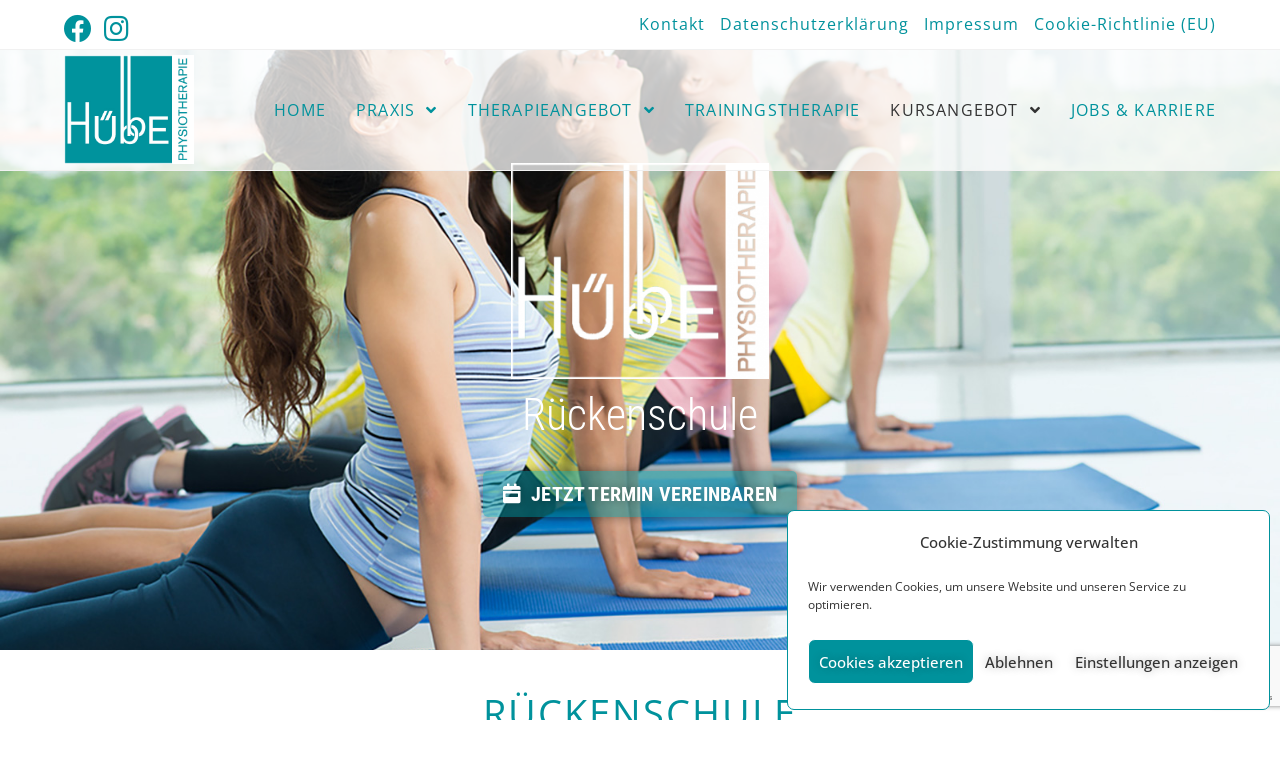

--- FILE ---
content_type: text/html; charset=utf-8
request_url: https://www.google.com/recaptcha/api2/anchor?ar=1&k=6Lcnqk8dAAAAAFlJUxSzkzEtHVpF_ddpNmWQiC8W&co=aHR0cHM6Ly9odWViYmUuaW5mbzo0NDM.&hl=en&v=PoyoqOPhxBO7pBk68S4YbpHZ&size=invisible&anchor-ms=20000&execute-ms=30000&cb=knkmxmoh6ssa
body_size: 48911
content:
<!DOCTYPE HTML><html dir="ltr" lang="en"><head><meta http-equiv="Content-Type" content="text/html; charset=UTF-8">
<meta http-equiv="X-UA-Compatible" content="IE=edge">
<title>reCAPTCHA</title>
<style type="text/css">
/* cyrillic-ext */
@font-face {
  font-family: 'Roboto';
  font-style: normal;
  font-weight: 400;
  font-stretch: 100%;
  src: url(//fonts.gstatic.com/s/roboto/v48/KFO7CnqEu92Fr1ME7kSn66aGLdTylUAMa3GUBHMdazTgWw.woff2) format('woff2');
  unicode-range: U+0460-052F, U+1C80-1C8A, U+20B4, U+2DE0-2DFF, U+A640-A69F, U+FE2E-FE2F;
}
/* cyrillic */
@font-face {
  font-family: 'Roboto';
  font-style: normal;
  font-weight: 400;
  font-stretch: 100%;
  src: url(//fonts.gstatic.com/s/roboto/v48/KFO7CnqEu92Fr1ME7kSn66aGLdTylUAMa3iUBHMdazTgWw.woff2) format('woff2');
  unicode-range: U+0301, U+0400-045F, U+0490-0491, U+04B0-04B1, U+2116;
}
/* greek-ext */
@font-face {
  font-family: 'Roboto';
  font-style: normal;
  font-weight: 400;
  font-stretch: 100%;
  src: url(//fonts.gstatic.com/s/roboto/v48/KFO7CnqEu92Fr1ME7kSn66aGLdTylUAMa3CUBHMdazTgWw.woff2) format('woff2');
  unicode-range: U+1F00-1FFF;
}
/* greek */
@font-face {
  font-family: 'Roboto';
  font-style: normal;
  font-weight: 400;
  font-stretch: 100%;
  src: url(//fonts.gstatic.com/s/roboto/v48/KFO7CnqEu92Fr1ME7kSn66aGLdTylUAMa3-UBHMdazTgWw.woff2) format('woff2');
  unicode-range: U+0370-0377, U+037A-037F, U+0384-038A, U+038C, U+038E-03A1, U+03A3-03FF;
}
/* math */
@font-face {
  font-family: 'Roboto';
  font-style: normal;
  font-weight: 400;
  font-stretch: 100%;
  src: url(//fonts.gstatic.com/s/roboto/v48/KFO7CnqEu92Fr1ME7kSn66aGLdTylUAMawCUBHMdazTgWw.woff2) format('woff2');
  unicode-range: U+0302-0303, U+0305, U+0307-0308, U+0310, U+0312, U+0315, U+031A, U+0326-0327, U+032C, U+032F-0330, U+0332-0333, U+0338, U+033A, U+0346, U+034D, U+0391-03A1, U+03A3-03A9, U+03B1-03C9, U+03D1, U+03D5-03D6, U+03F0-03F1, U+03F4-03F5, U+2016-2017, U+2034-2038, U+203C, U+2040, U+2043, U+2047, U+2050, U+2057, U+205F, U+2070-2071, U+2074-208E, U+2090-209C, U+20D0-20DC, U+20E1, U+20E5-20EF, U+2100-2112, U+2114-2115, U+2117-2121, U+2123-214F, U+2190, U+2192, U+2194-21AE, U+21B0-21E5, U+21F1-21F2, U+21F4-2211, U+2213-2214, U+2216-22FF, U+2308-230B, U+2310, U+2319, U+231C-2321, U+2336-237A, U+237C, U+2395, U+239B-23B7, U+23D0, U+23DC-23E1, U+2474-2475, U+25AF, U+25B3, U+25B7, U+25BD, U+25C1, U+25CA, U+25CC, U+25FB, U+266D-266F, U+27C0-27FF, U+2900-2AFF, U+2B0E-2B11, U+2B30-2B4C, U+2BFE, U+3030, U+FF5B, U+FF5D, U+1D400-1D7FF, U+1EE00-1EEFF;
}
/* symbols */
@font-face {
  font-family: 'Roboto';
  font-style: normal;
  font-weight: 400;
  font-stretch: 100%;
  src: url(//fonts.gstatic.com/s/roboto/v48/KFO7CnqEu92Fr1ME7kSn66aGLdTylUAMaxKUBHMdazTgWw.woff2) format('woff2');
  unicode-range: U+0001-000C, U+000E-001F, U+007F-009F, U+20DD-20E0, U+20E2-20E4, U+2150-218F, U+2190, U+2192, U+2194-2199, U+21AF, U+21E6-21F0, U+21F3, U+2218-2219, U+2299, U+22C4-22C6, U+2300-243F, U+2440-244A, U+2460-24FF, U+25A0-27BF, U+2800-28FF, U+2921-2922, U+2981, U+29BF, U+29EB, U+2B00-2BFF, U+4DC0-4DFF, U+FFF9-FFFB, U+10140-1018E, U+10190-1019C, U+101A0, U+101D0-101FD, U+102E0-102FB, U+10E60-10E7E, U+1D2C0-1D2D3, U+1D2E0-1D37F, U+1F000-1F0FF, U+1F100-1F1AD, U+1F1E6-1F1FF, U+1F30D-1F30F, U+1F315, U+1F31C, U+1F31E, U+1F320-1F32C, U+1F336, U+1F378, U+1F37D, U+1F382, U+1F393-1F39F, U+1F3A7-1F3A8, U+1F3AC-1F3AF, U+1F3C2, U+1F3C4-1F3C6, U+1F3CA-1F3CE, U+1F3D4-1F3E0, U+1F3ED, U+1F3F1-1F3F3, U+1F3F5-1F3F7, U+1F408, U+1F415, U+1F41F, U+1F426, U+1F43F, U+1F441-1F442, U+1F444, U+1F446-1F449, U+1F44C-1F44E, U+1F453, U+1F46A, U+1F47D, U+1F4A3, U+1F4B0, U+1F4B3, U+1F4B9, U+1F4BB, U+1F4BF, U+1F4C8-1F4CB, U+1F4D6, U+1F4DA, U+1F4DF, U+1F4E3-1F4E6, U+1F4EA-1F4ED, U+1F4F7, U+1F4F9-1F4FB, U+1F4FD-1F4FE, U+1F503, U+1F507-1F50B, U+1F50D, U+1F512-1F513, U+1F53E-1F54A, U+1F54F-1F5FA, U+1F610, U+1F650-1F67F, U+1F687, U+1F68D, U+1F691, U+1F694, U+1F698, U+1F6AD, U+1F6B2, U+1F6B9-1F6BA, U+1F6BC, U+1F6C6-1F6CF, U+1F6D3-1F6D7, U+1F6E0-1F6EA, U+1F6F0-1F6F3, U+1F6F7-1F6FC, U+1F700-1F7FF, U+1F800-1F80B, U+1F810-1F847, U+1F850-1F859, U+1F860-1F887, U+1F890-1F8AD, U+1F8B0-1F8BB, U+1F8C0-1F8C1, U+1F900-1F90B, U+1F93B, U+1F946, U+1F984, U+1F996, U+1F9E9, U+1FA00-1FA6F, U+1FA70-1FA7C, U+1FA80-1FA89, U+1FA8F-1FAC6, U+1FACE-1FADC, U+1FADF-1FAE9, U+1FAF0-1FAF8, U+1FB00-1FBFF;
}
/* vietnamese */
@font-face {
  font-family: 'Roboto';
  font-style: normal;
  font-weight: 400;
  font-stretch: 100%;
  src: url(//fonts.gstatic.com/s/roboto/v48/KFO7CnqEu92Fr1ME7kSn66aGLdTylUAMa3OUBHMdazTgWw.woff2) format('woff2');
  unicode-range: U+0102-0103, U+0110-0111, U+0128-0129, U+0168-0169, U+01A0-01A1, U+01AF-01B0, U+0300-0301, U+0303-0304, U+0308-0309, U+0323, U+0329, U+1EA0-1EF9, U+20AB;
}
/* latin-ext */
@font-face {
  font-family: 'Roboto';
  font-style: normal;
  font-weight: 400;
  font-stretch: 100%;
  src: url(//fonts.gstatic.com/s/roboto/v48/KFO7CnqEu92Fr1ME7kSn66aGLdTylUAMa3KUBHMdazTgWw.woff2) format('woff2');
  unicode-range: U+0100-02BA, U+02BD-02C5, U+02C7-02CC, U+02CE-02D7, U+02DD-02FF, U+0304, U+0308, U+0329, U+1D00-1DBF, U+1E00-1E9F, U+1EF2-1EFF, U+2020, U+20A0-20AB, U+20AD-20C0, U+2113, U+2C60-2C7F, U+A720-A7FF;
}
/* latin */
@font-face {
  font-family: 'Roboto';
  font-style: normal;
  font-weight: 400;
  font-stretch: 100%;
  src: url(//fonts.gstatic.com/s/roboto/v48/KFO7CnqEu92Fr1ME7kSn66aGLdTylUAMa3yUBHMdazQ.woff2) format('woff2');
  unicode-range: U+0000-00FF, U+0131, U+0152-0153, U+02BB-02BC, U+02C6, U+02DA, U+02DC, U+0304, U+0308, U+0329, U+2000-206F, U+20AC, U+2122, U+2191, U+2193, U+2212, U+2215, U+FEFF, U+FFFD;
}
/* cyrillic-ext */
@font-face {
  font-family: 'Roboto';
  font-style: normal;
  font-weight: 500;
  font-stretch: 100%;
  src: url(//fonts.gstatic.com/s/roboto/v48/KFO7CnqEu92Fr1ME7kSn66aGLdTylUAMa3GUBHMdazTgWw.woff2) format('woff2');
  unicode-range: U+0460-052F, U+1C80-1C8A, U+20B4, U+2DE0-2DFF, U+A640-A69F, U+FE2E-FE2F;
}
/* cyrillic */
@font-face {
  font-family: 'Roboto';
  font-style: normal;
  font-weight: 500;
  font-stretch: 100%;
  src: url(//fonts.gstatic.com/s/roboto/v48/KFO7CnqEu92Fr1ME7kSn66aGLdTylUAMa3iUBHMdazTgWw.woff2) format('woff2');
  unicode-range: U+0301, U+0400-045F, U+0490-0491, U+04B0-04B1, U+2116;
}
/* greek-ext */
@font-face {
  font-family: 'Roboto';
  font-style: normal;
  font-weight: 500;
  font-stretch: 100%;
  src: url(//fonts.gstatic.com/s/roboto/v48/KFO7CnqEu92Fr1ME7kSn66aGLdTylUAMa3CUBHMdazTgWw.woff2) format('woff2');
  unicode-range: U+1F00-1FFF;
}
/* greek */
@font-face {
  font-family: 'Roboto';
  font-style: normal;
  font-weight: 500;
  font-stretch: 100%;
  src: url(//fonts.gstatic.com/s/roboto/v48/KFO7CnqEu92Fr1ME7kSn66aGLdTylUAMa3-UBHMdazTgWw.woff2) format('woff2');
  unicode-range: U+0370-0377, U+037A-037F, U+0384-038A, U+038C, U+038E-03A1, U+03A3-03FF;
}
/* math */
@font-face {
  font-family: 'Roboto';
  font-style: normal;
  font-weight: 500;
  font-stretch: 100%;
  src: url(//fonts.gstatic.com/s/roboto/v48/KFO7CnqEu92Fr1ME7kSn66aGLdTylUAMawCUBHMdazTgWw.woff2) format('woff2');
  unicode-range: U+0302-0303, U+0305, U+0307-0308, U+0310, U+0312, U+0315, U+031A, U+0326-0327, U+032C, U+032F-0330, U+0332-0333, U+0338, U+033A, U+0346, U+034D, U+0391-03A1, U+03A3-03A9, U+03B1-03C9, U+03D1, U+03D5-03D6, U+03F0-03F1, U+03F4-03F5, U+2016-2017, U+2034-2038, U+203C, U+2040, U+2043, U+2047, U+2050, U+2057, U+205F, U+2070-2071, U+2074-208E, U+2090-209C, U+20D0-20DC, U+20E1, U+20E5-20EF, U+2100-2112, U+2114-2115, U+2117-2121, U+2123-214F, U+2190, U+2192, U+2194-21AE, U+21B0-21E5, U+21F1-21F2, U+21F4-2211, U+2213-2214, U+2216-22FF, U+2308-230B, U+2310, U+2319, U+231C-2321, U+2336-237A, U+237C, U+2395, U+239B-23B7, U+23D0, U+23DC-23E1, U+2474-2475, U+25AF, U+25B3, U+25B7, U+25BD, U+25C1, U+25CA, U+25CC, U+25FB, U+266D-266F, U+27C0-27FF, U+2900-2AFF, U+2B0E-2B11, U+2B30-2B4C, U+2BFE, U+3030, U+FF5B, U+FF5D, U+1D400-1D7FF, U+1EE00-1EEFF;
}
/* symbols */
@font-face {
  font-family: 'Roboto';
  font-style: normal;
  font-weight: 500;
  font-stretch: 100%;
  src: url(//fonts.gstatic.com/s/roboto/v48/KFO7CnqEu92Fr1ME7kSn66aGLdTylUAMaxKUBHMdazTgWw.woff2) format('woff2');
  unicode-range: U+0001-000C, U+000E-001F, U+007F-009F, U+20DD-20E0, U+20E2-20E4, U+2150-218F, U+2190, U+2192, U+2194-2199, U+21AF, U+21E6-21F0, U+21F3, U+2218-2219, U+2299, U+22C4-22C6, U+2300-243F, U+2440-244A, U+2460-24FF, U+25A0-27BF, U+2800-28FF, U+2921-2922, U+2981, U+29BF, U+29EB, U+2B00-2BFF, U+4DC0-4DFF, U+FFF9-FFFB, U+10140-1018E, U+10190-1019C, U+101A0, U+101D0-101FD, U+102E0-102FB, U+10E60-10E7E, U+1D2C0-1D2D3, U+1D2E0-1D37F, U+1F000-1F0FF, U+1F100-1F1AD, U+1F1E6-1F1FF, U+1F30D-1F30F, U+1F315, U+1F31C, U+1F31E, U+1F320-1F32C, U+1F336, U+1F378, U+1F37D, U+1F382, U+1F393-1F39F, U+1F3A7-1F3A8, U+1F3AC-1F3AF, U+1F3C2, U+1F3C4-1F3C6, U+1F3CA-1F3CE, U+1F3D4-1F3E0, U+1F3ED, U+1F3F1-1F3F3, U+1F3F5-1F3F7, U+1F408, U+1F415, U+1F41F, U+1F426, U+1F43F, U+1F441-1F442, U+1F444, U+1F446-1F449, U+1F44C-1F44E, U+1F453, U+1F46A, U+1F47D, U+1F4A3, U+1F4B0, U+1F4B3, U+1F4B9, U+1F4BB, U+1F4BF, U+1F4C8-1F4CB, U+1F4D6, U+1F4DA, U+1F4DF, U+1F4E3-1F4E6, U+1F4EA-1F4ED, U+1F4F7, U+1F4F9-1F4FB, U+1F4FD-1F4FE, U+1F503, U+1F507-1F50B, U+1F50D, U+1F512-1F513, U+1F53E-1F54A, U+1F54F-1F5FA, U+1F610, U+1F650-1F67F, U+1F687, U+1F68D, U+1F691, U+1F694, U+1F698, U+1F6AD, U+1F6B2, U+1F6B9-1F6BA, U+1F6BC, U+1F6C6-1F6CF, U+1F6D3-1F6D7, U+1F6E0-1F6EA, U+1F6F0-1F6F3, U+1F6F7-1F6FC, U+1F700-1F7FF, U+1F800-1F80B, U+1F810-1F847, U+1F850-1F859, U+1F860-1F887, U+1F890-1F8AD, U+1F8B0-1F8BB, U+1F8C0-1F8C1, U+1F900-1F90B, U+1F93B, U+1F946, U+1F984, U+1F996, U+1F9E9, U+1FA00-1FA6F, U+1FA70-1FA7C, U+1FA80-1FA89, U+1FA8F-1FAC6, U+1FACE-1FADC, U+1FADF-1FAE9, U+1FAF0-1FAF8, U+1FB00-1FBFF;
}
/* vietnamese */
@font-face {
  font-family: 'Roboto';
  font-style: normal;
  font-weight: 500;
  font-stretch: 100%;
  src: url(//fonts.gstatic.com/s/roboto/v48/KFO7CnqEu92Fr1ME7kSn66aGLdTylUAMa3OUBHMdazTgWw.woff2) format('woff2');
  unicode-range: U+0102-0103, U+0110-0111, U+0128-0129, U+0168-0169, U+01A0-01A1, U+01AF-01B0, U+0300-0301, U+0303-0304, U+0308-0309, U+0323, U+0329, U+1EA0-1EF9, U+20AB;
}
/* latin-ext */
@font-face {
  font-family: 'Roboto';
  font-style: normal;
  font-weight: 500;
  font-stretch: 100%;
  src: url(//fonts.gstatic.com/s/roboto/v48/KFO7CnqEu92Fr1ME7kSn66aGLdTylUAMa3KUBHMdazTgWw.woff2) format('woff2');
  unicode-range: U+0100-02BA, U+02BD-02C5, U+02C7-02CC, U+02CE-02D7, U+02DD-02FF, U+0304, U+0308, U+0329, U+1D00-1DBF, U+1E00-1E9F, U+1EF2-1EFF, U+2020, U+20A0-20AB, U+20AD-20C0, U+2113, U+2C60-2C7F, U+A720-A7FF;
}
/* latin */
@font-face {
  font-family: 'Roboto';
  font-style: normal;
  font-weight: 500;
  font-stretch: 100%;
  src: url(//fonts.gstatic.com/s/roboto/v48/KFO7CnqEu92Fr1ME7kSn66aGLdTylUAMa3yUBHMdazQ.woff2) format('woff2');
  unicode-range: U+0000-00FF, U+0131, U+0152-0153, U+02BB-02BC, U+02C6, U+02DA, U+02DC, U+0304, U+0308, U+0329, U+2000-206F, U+20AC, U+2122, U+2191, U+2193, U+2212, U+2215, U+FEFF, U+FFFD;
}
/* cyrillic-ext */
@font-face {
  font-family: 'Roboto';
  font-style: normal;
  font-weight: 900;
  font-stretch: 100%;
  src: url(//fonts.gstatic.com/s/roboto/v48/KFO7CnqEu92Fr1ME7kSn66aGLdTylUAMa3GUBHMdazTgWw.woff2) format('woff2');
  unicode-range: U+0460-052F, U+1C80-1C8A, U+20B4, U+2DE0-2DFF, U+A640-A69F, U+FE2E-FE2F;
}
/* cyrillic */
@font-face {
  font-family: 'Roboto';
  font-style: normal;
  font-weight: 900;
  font-stretch: 100%;
  src: url(//fonts.gstatic.com/s/roboto/v48/KFO7CnqEu92Fr1ME7kSn66aGLdTylUAMa3iUBHMdazTgWw.woff2) format('woff2');
  unicode-range: U+0301, U+0400-045F, U+0490-0491, U+04B0-04B1, U+2116;
}
/* greek-ext */
@font-face {
  font-family: 'Roboto';
  font-style: normal;
  font-weight: 900;
  font-stretch: 100%;
  src: url(//fonts.gstatic.com/s/roboto/v48/KFO7CnqEu92Fr1ME7kSn66aGLdTylUAMa3CUBHMdazTgWw.woff2) format('woff2');
  unicode-range: U+1F00-1FFF;
}
/* greek */
@font-face {
  font-family: 'Roboto';
  font-style: normal;
  font-weight: 900;
  font-stretch: 100%;
  src: url(//fonts.gstatic.com/s/roboto/v48/KFO7CnqEu92Fr1ME7kSn66aGLdTylUAMa3-UBHMdazTgWw.woff2) format('woff2');
  unicode-range: U+0370-0377, U+037A-037F, U+0384-038A, U+038C, U+038E-03A1, U+03A3-03FF;
}
/* math */
@font-face {
  font-family: 'Roboto';
  font-style: normal;
  font-weight: 900;
  font-stretch: 100%;
  src: url(//fonts.gstatic.com/s/roboto/v48/KFO7CnqEu92Fr1ME7kSn66aGLdTylUAMawCUBHMdazTgWw.woff2) format('woff2');
  unicode-range: U+0302-0303, U+0305, U+0307-0308, U+0310, U+0312, U+0315, U+031A, U+0326-0327, U+032C, U+032F-0330, U+0332-0333, U+0338, U+033A, U+0346, U+034D, U+0391-03A1, U+03A3-03A9, U+03B1-03C9, U+03D1, U+03D5-03D6, U+03F0-03F1, U+03F4-03F5, U+2016-2017, U+2034-2038, U+203C, U+2040, U+2043, U+2047, U+2050, U+2057, U+205F, U+2070-2071, U+2074-208E, U+2090-209C, U+20D0-20DC, U+20E1, U+20E5-20EF, U+2100-2112, U+2114-2115, U+2117-2121, U+2123-214F, U+2190, U+2192, U+2194-21AE, U+21B0-21E5, U+21F1-21F2, U+21F4-2211, U+2213-2214, U+2216-22FF, U+2308-230B, U+2310, U+2319, U+231C-2321, U+2336-237A, U+237C, U+2395, U+239B-23B7, U+23D0, U+23DC-23E1, U+2474-2475, U+25AF, U+25B3, U+25B7, U+25BD, U+25C1, U+25CA, U+25CC, U+25FB, U+266D-266F, U+27C0-27FF, U+2900-2AFF, U+2B0E-2B11, U+2B30-2B4C, U+2BFE, U+3030, U+FF5B, U+FF5D, U+1D400-1D7FF, U+1EE00-1EEFF;
}
/* symbols */
@font-face {
  font-family: 'Roboto';
  font-style: normal;
  font-weight: 900;
  font-stretch: 100%;
  src: url(//fonts.gstatic.com/s/roboto/v48/KFO7CnqEu92Fr1ME7kSn66aGLdTylUAMaxKUBHMdazTgWw.woff2) format('woff2');
  unicode-range: U+0001-000C, U+000E-001F, U+007F-009F, U+20DD-20E0, U+20E2-20E4, U+2150-218F, U+2190, U+2192, U+2194-2199, U+21AF, U+21E6-21F0, U+21F3, U+2218-2219, U+2299, U+22C4-22C6, U+2300-243F, U+2440-244A, U+2460-24FF, U+25A0-27BF, U+2800-28FF, U+2921-2922, U+2981, U+29BF, U+29EB, U+2B00-2BFF, U+4DC0-4DFF, U+FFF9-FFFB, U+10140-1018E, U+10190-1019C, U+101A0, U+101D0-101FD, U+102E0-102FB, U+10E60-10E7E, U+1D2C0-1D2D3, U+1D2E0-1D37F, U+1F000-1F0FF, U+1F100-1F1AD, U+1F1E6-1F1FF, U+1F30D-1F30F, U+1F315, U+1F31C, U+1F31E, U+1F320-1F32C, U+1F336, U+1F378, U+1F37D, U+1F382, U+1F393-1F39F, U+1F3A7-1F3A8, U+1F3AC-1F3AF, U+1F3C2, U+1F3C4-1F3C6, U+1F3CA-1F3CE, U+1F3D4-1F3E0, U+1F3ED, U+1F3F1-1F3F3, U+1F3F5-1F3F7, U+1F408, U+1F415, U+1F41F, U+1F426, U+1F43F, U+1F441-1F442, U+1F444, U+1F446-1F449, U+1F44C-1F44E, U+1F453, U+1F46A, U+1F47D, U+1F4A3, U+1F4B0, U+1F4B3, U+1F4B9, U+1F4BB, U+1F4BF, U+1F4C8-1F4CB, U+1F4D6, U+1F4DA, U+1F4DF, U+1F4E3-1F4E6, U+1F4EA-1F4ED, U+1F4F7, U+1F4F9-1F4FB, U+1F4FD-1F4FE, U+1F503, U+1F507-1F50B, U+1F50D, U+1F512-1F513, U+1F53E-1F54A, U+1F54F-1F5FA, U+1F610, U+1F650-1F67F, U+1F687, U+1F68D, U+1F691, U+1F694, U+1F698, U+1F6AD, U+1F6B2, U+1F6B9-1F6BA, U+1F6BC, U+1F6C6-1F6CF, U+1F6D3-1F6D7, U+1F6E0-1F6EA, U+1F6F0-1F6F3, U+1F6F7-1F6FC, U+1F700-1F7FF, U+1F800-1F80B, U+1F810-1F847, U+1F850-1F859, U+1F860-1F887, U+1F890-1F8AD, U+1F8B0-1F8BB, U+1F8C0-1F8C1, U+1F900-1F90B, U+1F93B, U+1F946, U+1F984, U+1F996, U+1F9E9, U+1FA00-1FA6F, U+1FA70-1FA7C, U+1FA80-1FA89, U+1FA8F-1FAC6, U+1FACE-1FADC, U+1FADF-1FAE9, U+1FAF0-1FAF8, U+1FB00-1FBFF;
}
/* vietnamese */
@font-face {
  font-family: 'Roboto';
  font-style: normal;
  font-weight: 900;
  font-stretch: 100%;
  src: url(//fonts.gstatic.com/s/roboto/v48/KFO7CnqEu92Fr1ME7kSn66aGLdTylUAMa3OUBHMdazTgWw.woff2) format('woff2');
  unicode-range: U+0102-0103, U+0110-0111, U+0128-0129, U+0168-0169, U+01A0-01A1, U+01AF-01B0, U+0300-0301, U+0303-0304, U+0308-0309, U+0323, U+0329, U+1EA0-1EF9, U+20AB;
}
/* latin-ext */
@font-face {
  font-family: 'Roboto';
  font-style: normal;
  font-weight: 900;
  font-stretch: 100%;
  src: url(//fonts.gstatic.com/s/roboto/v48/KFO7CnqEu92Fr1ME7kSn66aGLdTylUAMa3KUBHMdazTgWw.woff2) format('woff2');
  unicode-range: U+0100-02BA, U+02BD-02C5, U+02C7-02CC, U+02CE-02D7, U+02DD-02FF, U+0304, U+0308, U+0329, U+1D00-1DBF, U+1E00-1E9F, U+1EF2-1EFF, U+2020, U+20A0-20AB, U+20AD-20C0, U+2113, U+2C60-2C7F, U+A720-A7FF;
}
/* latin */
@font-face {
  font-family: 'Roboto';
  font-style: normal;
  font-weight: 900;
  font-stretch: 100%;
  src: url(//fonts.gstatic.com/s/roboto/v48/KFO7CnqEu92Fr1ME7kSn66aGLdTylUAMa3yUBHMdazQ.woff2) format('woff2');
  unicode-range: U+0000-00FF, U+0131, U+0152-0153, U+02BB-02BC, U+02C6, U+02DA, U+02DC, U+0304, U+0308, U+0329, U+2000-206F, U+20AC, U+2122, U+2191, U+2193, U+2212, U+2215, U+FEFF, U+FFFD;
}

</style>
<link rel="stylesheet" type="text/css" href="https://www.gstatic.com/recaptcha/releases/PoyoqOPhxBO7pBk68S4YbpHZ/styles__ltr.css">
<script nonce="Hg8RcrY_09c2yPs0SkLO3Q" type="text/javascript">window['__recaptcha_api'] = 'https://www.google.com/recaptcha/api2/';</script>
<script type="text/javascript" src="https://www.gstatic.com/recaptcha/releases/PoyoqOPhxBO7pBk68S4YbpHZ/recaptcha__en.js" nonce="Hg8RcrY_09c2yPs0SkLO3Q">
      
    </script></head>
<body><div id="rc-anchor-alert" class="rc-anchor-alert"></div>
<input type="hidden" id="recaptcha-token" value="[base64]">
<script type="text/javascript" nonce="Hg8RcrY_09c2yPs0SkLO3Q">
      recaptcha.anchor.Main.init("[\x22ainput\x22,[\x22bgdata\x22,\x22\x22,\[base64]/[base64]/bmV3IFpbdF0obVswXSk6Sz09Mj9uZXcgWlt0XShtWzBdLG1bMV0pOks9PTM/bmV3IFpbdF0obVswXSxtWzFdLG1bMl0pOks9PTQ/[base64]/[base64]/[base64]/[base64]/[base64]/[base64]/[base64]/[base64]/[base64]/[base64]/[base64]/[base64]/[base64]/[base64]\\u003d\\u003d\x22,\[base64]\x22,\[base64]/[base64]/CusOKKG0gBgJjUljDg3VGwq7Dh2DDncO+w7rDmy3DhMO2Q8Kiwp7CicOoAMOIJQTDpTQiRMOVXEzDi8O4U8KMLMK2w5/[base64]/GWTCpMKpRnnCrcK1RcK1dcO1wpNDacKOckgDw4HDjHDDjgwkw4UPRQtIw6tjwr7DiE/DmQg4FEVTw6vDu8KDw6Ibwoc2PcKewqMvwp7Cg8O2w7vDvQbDgsOIw4vCtFICPAXCrcOSw7JTbMO7w61pw7PCsQ5ew7VdaVd/OMO6wp9LwoDCnsKew4puTcKfOcObfMKTInxxw7QXw4/CocOBw6vCoXzCpFxoXFoow4rCrA8Jw69tHcKbwqBSZsOIORRKeFASUsKgwqrCgTEVKMKwwrZjSsOwK8KAwoDDunsyw5/CksK3wpNgw6IbRcOHwp/CnRTCjcKqwrnDisOeU8KcTifDjCHCnjPDuMKvwoHCo8Oyw61WwqsKw6LDq0DCssOKwrbCi3LDiMK8K0o8wocbw6ZRScK5wpsrYsKaw4jDmTTDnETDiG8Mw6VRwr3DnDzDlMKJW8O6woXCn8Kjw4MuHEHDpB9awqxawrZiwqhCw55/H8K5EyPCu8O4w5bCscKuTm5awqgXcANuw73DlizCt1ANbMOtEVPDvn3DpsKvwpPCsxsVw6bCvMKhw4kGWcKiwq/[base64]/woldQHMtwpp9WsORw5bCiMODLz3CgsOqcMKsccKiEnAowqvCh8KWRXLDj8KRdnTCqsKKV8Kiwrw8ShDCrMKcwqXDvsO0Y8K3w482w7QjDxZNEXJjw57CicO2W1JvEcOfw5HCmMO/[base64]/O8KQQRvCqsKSTsKzw79uwpnCshF3wq0IJn/[base64]/DnGYww5fDr8OYM8OmwrjDsSXCnsKAY0/Co2lXw5VvwqF+wqlgasO0PVQhQBg0w7w6BB/DmcK4ccO2wpXDksKRwpl+JgHDvm7DmnFhUgXDicOAHsKRwoUZeMKLHsKvaMKJwpswdyk5ZzXCtcKzw400wqXCr8KYwqo/wotWw6B9MMKaw6EUQcK1w6YrJ0TDlyFiBRrClQbCqyosw5XClzjDtcK4w7/[base64]/DsTUBw6bCt2DChsK2BzImwqrDgkUPw6TCoCAYP0PCmUnChArCusKIwr3CkMKNLCLDilvDosO+Lw1Mw63Cunl8wqUcScOlKcOmVUsnwoFaJsK4IU8AwpEKwoTDjcKNMMO3cyHCnQ7CjxXDg07Dn8OAw4HDuMOCwqNENMOaZAp1fXU3MC/[base64]/ClMKWwo3Ct3rDqgNJYhkGH1bComzCjsKzWRRYwq/DnsK9Ky8APsOFaH9Two9Jw5dZZsO7w77DhU92wrEhd23DnjzDlcOEw7QgEcO6YcO9wqMaPw7DkMOLwq/DrMKTw5vCvMKxfA/CusKFGsKOw4YZe0JuKQzCvMKmw6vDisKdwqHDjDRSLXNOYDXCocKPY8OEf8KKw5XDi8OQwod1VsOlNsKDw6jDvcKWwqzCnyVOOcK2C0gRYcKawqgeW8KwfsK5w7PCi8K5cQV/EWjDgMK2JsOFNFNrZU7DmcO3S2JWJkYZwoBtw74ENsKNwp1gw5vCsgUiSz/Dq8KPw6B8wotfHlQDw7HDvcOODsKfV2bDpMOfw5bDmsKfw4fCmsOvwr7CpyjCgsOKwrEYw7/CgcKhFFDCpAd+c8K8wrjDmMO5wq9bw4hDUMObw7QMA8O8V8K5w4DCv25SwpbDp8OgCcKpw5plWm0qwrAww7zCk8OWw7jDpxLCmsKndRrDpsKxwpbDvl1Iw4N5wq98dsKLw7YkwoHCiwgdaj5qwq/DnxfClyEkwqIiw7vDtMK3EcO4wognwqF4QMK1w59lwpgUw6fDiEzCt8K9w51FNCBpw6BtTljDlD7DiVMGIwBgwqN8HGlTwqg5JsOKTcKNwqzCqEjDs8KawrXCjcKUw6FjVjXDtWNpwrNdYsO6wq/[base64]/w6IJw73ClsKWJcO+c8OvXGJgw64MP8Oqwqtzw6PCq1bCnMKrCsKVwoPCu1XDu37CjsKYYD5hwqUcWwjCn3zDuybCi8KYDgZtwrzCpm/CsMOAw7XDtcKMMjklb8OCwrLCq3PDssKtAXlfw7IswoPDhFDDqCs8AsOrw4/DtcOpNl3CgsK+Tm/CsMOWfQ3CjsO8b1LCsWYcMsKWWMOnwofCl8OGwrDCpVnDv8Klwo1MV8ORwpB0w73CvivCsDPDrcK5ABTClF/Cl8K3ABDDssO/[base64]/w7U5wqLCiBJow4lrJTYzA3oJG8KPV8OJwogiw7rCt8KTwopBFMKnwqFPKcOVwpIlfRYBwrdDw5LCo8O5CcOPwrDDp8Ohw6vClcOjclIkDgDCgBR7FMO1wrTDkCnDpxnDlDzCm8OewqUMBwHDpG/[base64]/woLCncK6YGnCgsK6w47CmDPDgMKLwrNVL8KYw4gadgDDqcOKw4bDvgTCvRTDv8OwJkDChcOgfXnDn8Kzw5ELwrLCgTR7wofCtl3DmxTDmcOVw5zDuFc9w7nDi8KzwrTDgFDCk8Kvw4vDrsO8W8K/bAU2MMOlRhVrFkZ7w6Vaw77Ds1nCu2XDhMOzMz/Du1DCvsOBEsKvwrTClsOrwqsuw5rDulrCjGYqbkUYw7zDljDDqsOjw7HClsKGdMOIw5U7FiJswrcGEhhaIx5xEcOxJTHDnsKUZCgxwotXw7/CncKMXcKQRxTCrT9jw4MHNnDCmnI7XcOXwqXDoHrCkkVZfMOufCRawqXDoWAKw7oebMKyw7vCmsOAFcKAw7LDgmHCpDNGw682wpnDmsOWwq18OcKDw4rDhMKww48yFsKgVcO9G1zCtT/CosKkw7psV8O6KsK5w7cLL8Kew43CpnICw43DkCnDrT84LXwKwr4qOcKnw7fDog/DjsO4wovDnANYB8OGHcKeTVjDgxXClg0MGi3DtWpZEcKCFi7DtMKfw45oOW/CgEjDogTCtsKvFsKqEsKrw6DCrsOTw6I0VF9gwrLCssKZDcO7KTgkw5MfwrLDnSEuw57CtMK3wovCk8Orw6s4N3tqNcOHc8Kxw4zCr8KlNA3ChMKow6wbacKuwrpdw7wjwo7DuMOya8KqekFEd8K4NT/[base64]/[base64]/[base64]/DkijCssKuN1Esw5o7acKww6FNNnTCm07Dqmgjw6bDtzbCow/CvsKmTMKLwo99wo3DkE/[base64]/Xw/CpMOWw5VNw5zDpsKXwrPDk0oDQMKWQMOjwpTCkcO+Kw/Cu0BVw4XDk8OhwojChcKRw5M4w5IHwqPDlsOhw6vDk8KnXsKhQyDDvcKyI8KrVGHDt8K/[base64]/DicOHNsOHwrERfx/[base64]/CpBBLwpzCrDV+ZsKXwqpTY8ONw7zDqFnCi8OcwqXCqWRnLhvDmMKyKUTDmGZEAj7DpcOhwrXDrcOAwoHCiDHClMKwOD/Cn8OMwpwIw5HCpXllw5xdQ8KpOsKVworDjMKaJ3tdw73DvBgybWEhb8KswplvacO7wrPDmUfDgBNCLcOOGADCjsO2wo7Di8OrwqfDohtBdR8OGSR/[base64]/DnUPCvMOgZgx1QVnCkMOkw5LDrMKeHsOSPcO1wrPDtm/DvcOHMhDCjcO/JMOdwqHCgcOYRl3DhzDDn0DCu8OaW8OONcOXccK1w5R2UcOyw7zCs8OLYHTCoRAdwoHCqn0ZwoBhw5XDs8K+w68GLsOtwpnCgU/DqXnDmcKNLBt6RcOywpjDl8KjF3ENwpTDkMKKw586bMOcw4vDiwt3w5jDo1Rpw6jDvxs1wq99QMKdw7YAwppJRsOjODrDoRoeYsKTwo/CnMKQw7HClMOvw4liZxnCucO8w6vCth5MIMO4w6tRTcOaw5NQRMOdw4DDuC1nw59Bwq/Cii1hVsOIwq/Dj8OXKMKxwr7DusK+VsOWw47CmyNxZm0ecgnCvMOTw49cKsK+ITVaw7HCql7CoEzDqQ5accK7w7JAVcKqwpFuwrDDlsOJGW7Dj8KKe3vClETCvcOgD8OIw6LCm3okw5XCmsOJw6jCh8Opw6HCikQ7HMO/IE4rw7DCtcKhw7jDrcOTwp/CqMKHwoBww4dFT8KSw6XCnxkVdFkKw7ZvXcK2wpvCksKFw4ptwpPCl8OMY8OgwpLCrcO6QXvCmcKOwr00wo0wwpdjJ0ASw7YwYDU4e8KMb1PCs1ElGSMuw5rDvcKcLsK+csKLw4ZZw4g7w5zDvcKgw67CscK0cFPCrljDiXZ/dRPDpcOswrFiFW9yw6/DmVIAwpbDkMKkMsOew7UmwrNKw6FLwpV0w4bDrE3Dow7CkBXDi1nClD9XYsOaCcKvLRrDhHjCjSQ+HcOMwojCocKhw782MMOWAsOnwpfCncKYCGfDn8OpwrQvwpNsw5LClMOpamjClcO/VMOTwpPCocKqwqomwpcQJwvDtcK0e1zChjTCo2o2a1tidcKTw47DtXRZalLDocK+UMOpPsOJNisxV2QOABXCrFPDh8Ksw5TCvsKRwrBAw57DmAHChFvCvhrCj8KWw4TClcOlwr0bwr8bDxV5VVJdw7rDhlLDvC/ChS/CvcKOYz9iUgl2woYEwrJtUcKFw4BHY2PClMKGw6zCscK6RcOFbMKIw43DicK8w4vDqwDCu8Opw7zDrMKzPUQ+wrLCksOTwqbCgXZMw5PCgMOGw4bCuH5Tw4EGf8O0FSfDv8KKw5sDGMK4AWjCvy0hYB98YsORwocfaRbClE3DgnYzYxd/FhHDhsO0w5/Do33Crg8URzl6wooeHl4zwo3CpcOSwqFOw5Qiw7zDqsK0w7YEwpo2w73Ckj/Cmi7DnsK7wpTDoCHCvE/DssO4wqEGwq9Aw4JZOcOswrHCsCwGfcKcw45aXcOOIcKvTsO2cQNbYcKsTsOpZ11gai9NwoZIw7/Dk3oTd8KmQWw/wr58EgbCpz/DhsOwwrtowpjCusKxwp3Dk0DDoWIVwoUnfMO/w70Sw6HDmsOtSsKTw53CmmE3w70IacOTw4UOO04Pw7DCucK3WcOwwodFanLDhMOsdMK2wozCucO6w7V4VMOCwqPCpsKBWMK0QBrDu8OcwrHDoBLDvhDDtsKKwqPCo8Ovc8OYwovCm8O/TnXCukXDjinDi8Oawo5dw5vDtyYlwoJJwq4PGsKswpbDtwvDqcKHYMK2KDEFIcKIIVLCmsOzEzVxJ8K0BsKCw6d1wrnCqhJCPMOXwqI6cT7Dj8Khw7XDuMKKwpFWw5XCtUodfsKxw4lOfSfDusKfc8KQwobDrcO/SMKUdcK7woFhUUoTwqnDtEQmVsO4w6DCkhEDcsKawq93w4omKjY2wp8pPmkqwr82w5o1dkEwwpzDksKowpkLwqdsUA/Dk8O1ASHDksKhF8ObwrnDvjgQU8K4wp5SwoEOw7lTwpEcMm7DrDTDo8KZD8Oqw6EKXcKEwq/CjMOYwp9vwoIjQHoywrLDp8O0KBVYUi/Co8O6w7knw4tvUGMZwq/DmsOcw5DCjGfDksOiwrkRAcOmQUBRJQlQw67Dhi7CisOgd8K3w5Ujw4JWw5FqbnnCvmt/DFJ+TgjClXTDjMKNwrkpwp3DlcKRScKmwoEawovDiEjDqibDjitRHHFoNcOfN3Z3wpbCmnpTGMOPw4BHR3jDk35yw4kSwrU3LCPCsmUtw5vDqMKhwpZzDcKrw60IVBvDoyxRDXlDwq7CgMKTZl88w7XDmMKvwrvCj8OYEcOaw4/CgsOBw4NYw7/[base64]/DvFkGG8KvwqjDusOIw4bDpk8Cw547w7Eyw5xdw6LDlTjDmxAEw5TDnSfCoMOxciEWw41Fw4Y4wqoJPcKTwrMuP8KqwqfCm8OwAMKkaw1rw4HCkcKgJRJvMXbCpsKpwo/DmifDiAXCoMK9OTrDs8Kdw7PCtTIjKsO7wr5/EC5MVsK4wobDhwvCsCsLwpoPRcKZTTp+wr7Dm8OIRVkdRU7DgsKOFjzCqSHCgMKDSsOqQmkbwpFORMKow7HCtytCfsKlIMKRahfCmsOTwrwqw7nCm0LCucK3woofKSgFw43CtcKvwrtHwohvHsOoFjNRw4TCnMOPHh/CrSfClz8EVsOrw4AHCsOYWCEow7HDqF1gcMKLCsOdwpPDt8KVC8KwwqPCmU7CmMOjVV9CbUozblPCgA7Dj8KhQ8KlGMOOE2DDj091ZBYwRcODw55uwq/CvyI0W08jBMKAwrhtWzpwCzY/w59Gw5Y8N2VZFMKIw7hSwqYRUntlVntdKTrCgsObLGcGwrDCqsK0NsKADn/DvTTCvEo5SR7CusKjX8KXYMOVwqDDkEbDpxhlwofDhivCo8Oiw7c6VMOAw5xMwqIXwo7Dr8O9w4nDlsKCOMO0LAUXOcK+IXs1Q8KSw5bDrxjCicO+woTClsOEKDrCjxAwAsOcPzrDh8OUP8OSHmbCucOuUMOuBsKDwqbDlAYNw4QmwpjDmsKnwq99YB/Dj8OUw68ONylsw5VFTcO2GiTDmcOpQnBKw6/ChX45GsOCcGnDvMOaw6XCsBjCrGzCrcOmw7LChkYSR8KQE3zCjETDu8KpwpFUwqbDvsO+wpQwEm/Drg02woUsO8OTaldxc8KTwosLWcOXwpXCp8OTYWDCp8O8w4nDvBnClsOHw5/DpsOrw58wwoUhQk5vwrHClwdHL8KmwrjCssOsG8Oqw7TCk8KPwpUMZmpJKMK/NMKkwosxHMOoB8KUA8OIwpfCqVTDmXnCusK3wp7Cp8OdwqtCJsKrw5LDn2MqOhvCvTsCw5c/wqYmwqbCqA3Ct8OJw67CoWN3w7rDusKoDX3DiMOWw5ZUwpzCkhlOw4h3w4sJw5t/w7HDv8KrD8OOw7tpwoJdQsOpCcOUSXbCn2DDnsKtLcKiaMOswopTw5AyDMOHw4UPwqx+w6opKsKiw7nCmMOseVRew7lUwrrCncOHA8KPwqfCo8K4wphbwrrDmcKYw6LDicOYSBECwo1Ww7kMJA5Zw4V8HcKOOsOTwqUhwrJ+w6/DrcKswps/AsKswpPCiMKJB3jDu8KcZBF0woNKKBDDjsO4VMO0w7HDsMO/[base64]/CgUfCvcK6WcKKIS7Ds3QHBwtAwpISw4rDl8Kcw6V+fsOpwrd7w73CmQtLwrnDqSnDt8OLPA1cw7hnDlwWw7zCpk3DqMKtBMK5aSsOWsOfwqLCngHDncOaW8KKwrHCqVHDowk9JsK0PELCosKCwqMKwofDjG3DtFFCwr1XLy/CjsK/JsOiwojDmHIJWgVUGMK8aMKIcQjCq8O3O8Ktw6RbRcKhwrJJeMKTwqoQRm/DjcOzw5PCscOPw4YndSd2woLDnHYbCmXCsQV5woxTwrbCu3J1wqwrLBpUw6MKwrnDmsKiw73DviB3wos9F8KKw5gYG8Kiwo3Du8KsZsKSw5oEfmI5w4jDkMOScy/[base64]/[base64]/CvVllB8KINsOKAsKuw77Ch8KbNHZcw6LCrMOlwoobAVUOR0XCi2Rvw6HCjcKaGVLCkXlfOz/Dl3TCkcKoEQNON3vCkmZQw6gYwqTClMOZwovDkyXDoMK+KMOCw7vDkTwmwqjCtljDjHIBenzDkQltwq03WsOVw6kuwpBSwro8wp4awqhMVMKNw7wWwpDDmwYkNizCu8OFXcOePcKcw4YzOMOdWQPCmQs4wpvCmBfDiWZkw7QUw4sOXwA7FF/Dmm/DocKLLcKEB0TDgMKyw4EwCRZmwqDCscKlVn/[base64]/[base64]/CsS57wrRASMKKAQwuD8OVw73Dp8OowqnDrcOlQMOtwpYHY8Kaw6fDuMOqwrTDnEcLeQHDrl86wrLCkGDCti8GwpkIHsOQwqDClMOuw4TCiMO0JWbDgAQRw7rDr8OtBcO3w7NCw5LCkGvDuw3Du2vCkmNNaMOoaDPCmg9vw7vCnXgCwp0/wpg4GhjDmMOUMcOAVcKvV8KNecKWbMOdARNRI8KiY8OtSF0Uw7jCnijCqXbCnBzDkU/[base64]/GTvCpcK0KnZWwozDj8KaHDYVKcOdwrTCjxLDkcOjWXEKwpnCpcKpNcOGZmLCosOfw4vDsMK+w6nDpU85w5NjRFB1w6dLXm80AlvDqcOPIEXChBbChm/[base64]/DhnPDjxnDkcOzRRfDi8Ozwp7DlcKBwrEgWDAtw68cP8OJY8OFWmXCucK4wonCs8OnPsOMwrwpGsOmw5nCpMKzw4dDC8KVRMKoXQbCvcKTwr4nwoJswovDh2zCn8ODw6PCqT7DscKrw5zDm8KfJsOcTFRVwq/DnREoLsKFwpDDh8Obw7XCosKdXMK0w57DmsOhFsOpwrbCvsK5wr3CsGg9IRQzwprCnEDDjnZqwrUNC3IBwrIzaMOYwrkwwo7DiMOBE8KlAkgcZH/CgMKKLAB+R8KqwqITGMOcw5/[base64]/Cp8Kiw6J4Qk1EPsKtwqDDkF/DtcKOXCzDs10AwpvCosOtw5AYwp3CgsKQwq/CiTDDkXJ+f2vCij98UMOUYsOnw71LSsKsGMKwFlx5wq7Ct8OyeUzCqsKwwrV8dH3DpsKzw7NhwrRwCsO/EsOLMg/[base64]/CiMOOw6/[base64]/CjDnDqAwewrLCvsO0w6zCrsKZHlTCgMKxwq8hw4DCrMKLw5rDrnLDk8KZwrPDliXCk8Ksw5/Dk1zDm8KRRhfCqMKYwqnDkmLCmCnDhgUFw4VQPMOyTMOHwofChkTCjcOMw5F8HsKgwprCkcK+T0AbwonDiX/CnMK5wqhRwpNGI8OfDsKeBsOceT9Gw5cgNsOFwqTCkzLDgStAwpXDs8KuO8OxwrwsWcKxJToYwqYuwq58WcOcBMKUZsOuYUJEwo/ClsONNG44Ql8JPFp3NnPDrGVfUMO3dsKowr/DlcKEPxVLWcK+RQAMKMOJw6HDhnpSwo9TJw3CkmstfUHDpsO8w7/DjsKdGwTConxwLTjCvyXDisKgJQ3Ctm8bwrLCs8KHw43Dvz/DlkogwprClcO4wqFlw73Cq8OVRMOuFMKrw4XCl8OCNzIIDUDCisOPJcOpwrowIMKue0rDuMO6WMKPLhjDgQnCncOSw6fCm2/Ci8KONsO8w77Cug0WFW3DrR40wrfDnMKiecOMacKEBsK+w4zDklfCrMO2wpvCn8KyE21JwovCrcOowqzCnjAoQMOiw4HCnA15wojDv8KFw7/DicOKwrTDrsOvOcOpwq7CrE3DhG/ChRonwpNxwpDCv2QnwqPClcKUwqnDqEhVHW9SOMOZc8KgVcOsQcK/RSpyw5d1w5AZw4NlaVHCiCI6HsOSMMK7w51vwrHDtsO0O0fCpUl/woIzw4PCsG1+wrt8wp0dOmHDgngje3YJw4vChsKcUMO8bGfCsMOdw4VFw6bDp8KbcsO8wqElwqQbPzEKwpB5SUvDuCrCpj7Dk3zDs2XDrEtlwqfCpT/Dt8O8w6TCsj/Cq8KjbwdQwpBxw44FwqTDisOtdwl1woERwqR+asK0ecOpRcOjQ3NDaMKbCyjDi8ORVcKHcj97w4zDp8O1w7jCoMKAR35fw55NAEbDi2rDn8O9NcKYwpbDhx3DmcOBw4lCw58Qw78VwrJGwrPChxZ/wp4nMggjwoDCs8Kgw7jCm8KQwpDDgMKCw6MXXm14T8KXw7o2blNWOTpCEkfDlcKow5QQC8Kww6Iic8OHBXDCojbDjcKHwoPDpWAnw6nCkTV8I8OKw4/Dr0F+K8OnIVHDqMK9w43DssKeasOyJsKdwrvChjLDkglaBAvDmsK2JMK+wpfCgRTClsKUw5haw47ClxzCplPCkMOoaMOHw604eMO0w7zDp8O7w6kGwoLDiWvCnABKVhs2G183J8OOUF/Coi7CrMOgwoPDhsOhw4t2w6zDtCJKwqAMwobDu8ODck4cR8K6dsOHH8OLwr/[base64]/CvMOsfBdOwoLDmsOSWwLDrGNqw7rDkzJewp47Km/[base64]/w4nDkFtmw6AqMMOfw5thwpzDgXfDoG4MUsKtw4d2wpkWAcKqwqHDiArDlgTDl8Ktwr/DsnlEUDZMwqHDqho0w63ClBTCigjCpU0kwoRnesKOwoA+wp5Zw4whHMKmw67Cq8KQw55ZWUvDg8OVfjVfI8K7W8K/GSfDiMKgGsKFEnN3WcK7aWjCvMOXw4DDkcOGDjLCkMOTw6zDhsK4CUs+w6nCi3TCnHAfw4Q9VsKxwq5lwp4TXcKNwo3CuQvCjB8awonCscKQDy/DjcOpw64vPsO2HTzDlBPDksO/w5vDuwfChcKKbS/DhSLDpzJsd8OWw7gLw7Zlw6s0woBOwosoeTpID0BBX8K9w6DDjMKVZEjCmELCpMO2wptYw6fCjcKhCRHCvFh/Q8OYKcKdA2jDgn8MZcOOHRrCrxbDgFICwqA6f0nDnBxnw7QvWwrDsGbDjcK+VhjDkEzDoGLDpcO1ME4sFm1/wogTwos5wp93cElzw4rCscKqw5vDk2NKwpguw47DhcOuw5F3w4TCjsOCIicNwpsKYSpaw7TDlmhpYsOewq3Co1RvV0zCrX1Kw57ClGFZw5/Cj8OJVhZPWBbDqx3CnQ0Wayllw516wqwvLcOew6jCocOxXH0swq56ezDCtcOqwrESwqFYwqLCqU7Cs8K4ORrCrR5cEcK/UTrDvnQVO8K2wqJIPCY7esK1w6oREMKCEMK+LVx9UUjCh8O+PsOmQnvChcOgMw7DiyrDoD4ow4TDvEFQacO/w5LCvmcjUG4rw7PCscKuRhAxP8OxPMKDw6jCmljDgMONNMONw415w4nClMKcw73DtGvDhFjDnsOjw4XCpkDCimvCtcKyw40+w744wrJNViMIw6TDmsKXwoo6wq3DkcKxXcOyw4lXAMOfw7EWP2TCiER/w7Vnw6EIw7wDwrjClcOcIUXCoEfDpxTCqzjDtcKGwoLCjMKMdcOzf8OKQAE+w7Zww5XDlD7DvsOHV8Ojw4V9wpDDjShiaiPCjg3Cmh1AwpbCmg0aCRHDkcK+SE9Aw6xYFMK0PHvDrWdkMcKcw5pNw6fCpsK/YE7CisO2wrgzUcOFcAzCokEmwpgGw5JfIzZaworDjsKgw5QmDDhSKiLDlMKKAcKpH8OOw4o3HR8twrREw7jCsE0Gw7rDjcKbd8OQC8OSbcKMWkDDhmFOGVrDmsKGwosxAsOBw6bDksKFTVLDjj/Dv8OEF8K4wqMuwoLCisO/wrDDhsKdXcOSw67Du01JV8OdwqfCucOKYk3DvRR7AcOFemRqw53CkcOVf3bCuW98fsKkw74sSiNlJRnCjsOmw6NYHcO6MyDDrivDu8K/wp5hw4gkw4fDqlDDkBMswqXCj8OuwoZjFcOXSsOKHzLDt8KAP1dIwqpLI1IRZ2bCvsKWwqENa1R8McKkwrjCj1fDscKxw6Ngw7ccwqTDksKuIUYuQMO3DTzCmxzDkMO4w6leBV/[base64]/w5nCogB9dH7CoQzCqcKTw4xBecOMwrw3w4ECw4jDgcKEDGp/wpfCmWtUXcKQPcK+GsO0woPCo3odbsKkworDtsOyJGNXw7DDkcOawrVobMO7w4/Cnx04UWHDqTjDocOFw40Jw4jCj8KZwrHDhUXDq03Dv1PDgcOfwpUWw5dgbMK9wpRocnwbQMK2CUNNHcO3w5Fuw4HCjAHDsyrDim7Do8KYw47CqGjDjcO7wpfCljzCssOAw57CiwsCw6MTwrxBw7kcdGYoRsOQwrEbwrTDlcODwq7Dq8KtUj/CjsK3fig2XMKELcObUcKZw5ZZEcKrwrgUFxTDusKQwrXCgU5SwoTDuh/DhATCkwsUIl9iwqLCq0/[base64]/[base64]/CucOnwrTDs8O5O8ORFnMeRWF2wofClhk+w4LCvkTCnAtqwrHCmcOPwqzCiC3DhMOCHAsRSMO3w77DiU8PwpDDucObwpTDl8KYCW3CoWdbIz5CdRTDh3rCkW/[base64]/ClsOZQsOkNsOeGcKjI8Kaw5M2KCDDm3XDs8OIw6U8V8OKd8KKOQjDp8Kuwp4ewrLCsSPDhVPCosKaw5xXw4EUYMK0wpnCgMKdHsO6TsO7woPCjjJfw7ESDwBLwrZowp8OwqoAQy4EwpbCogE6Q8Knw5xpw6XDlwbCkRJIdnzDhxvCl8OXw6NIwoPCkFLDk8OEwr/Ck8O9ZT8cwozCucO8FcOtw5nDmx3Cpy3CmsODw6/[base64]/[base64]/w68Fwpoxw7U9bxXClhjCiMKewqhQwrQ5d1cXw5VYGcO7ScOtfcKxw7Mxw57CmQcGw7rDqcKhWDrCvcKFw5BIwoLDjcK9KcKWBV/CmSfDgR/Col7CrxDDk1tkwpRCwq7DlcOgw60gwoQ1EcO4Cjlyw43Ct8Osw53DnWJHw6Y9w4bCtMOMwp91dXXDrMKLccOwwoM4w7bCp8KMOMKRbFhJw6I/Inx5w6rCpFbCvjDCksK2w6QacWXDpMKkFcOjwqFeFGHDtcKcF8Khw73DrcOYcsKHST0pQ8OuLDMAwpfCr8KPH8OLw5caOsKWO0M4UnMLwqZiTMOnw73CnGrDny7CvFIYw7nDocOow6nDusO7TMKfGWUhwrsfw7sQecK7w5JrOTBLw7tZRX86PsOww7/CmsODVMO4wqbDggrDthjCnzzCpmRTSsKmw50kwpYzw5gYw6puwqvCvmTDonJ1ISVpVibDgcONQ8OXPlHCv8Kxw5BVO0MZB8O/wr0xJFYSwoUXFcKqwokZIwHCmnHCqMObw6J1U8OBEMOzwprCpsKgwo8kU8KjfsOwJcKyw6MfesOyAh88OMKoNR/Dr8O8wrZtLcOPYXvCmcKUw5vCssKjw6c7TF5/VB45wovDoCADw4xCfXPCo3jDncKPOsKDw43DvyJtWmvCuHjDok/Dp8OjFsKRw5rCuxzDsw/CpMKIWl4iccOzDcKRUVEJIw9XwpbCgGhzw5rCpcKLw6kVw7zClsKEw7UOSg8fL8Oow5LDohdrPsOQRBQMERsww7wnDsKvwoTDmTBDFUVAS8OCwrMNw4I2wp7CmMOfw5gqTcOHSMO7BCPDj8O1w4ZFS8KUBCRHXcOzKBfDqQQNw4k7JcOtOcO/[base64]/Dt8O9Q8K7w6vDnsO2c8KTQxnDomLCuj91wqTCmcOBVBjChMOCO8OGwoAtwrLDqyAVwoRLKGZVwoXDpWTCkMOmEMOEw63Ch8OPwoXDtTjDhMKedcOzwrswwovDgcKDw5DCusKnTMKse01FVsOzCXXDq1LDkcKCNcKUwp3DosOhJlo6w5zDpMObwoBdw7HCuyrCiMOsw6/[base64]/W8K6wpVlw7PCg20BTMOIXcONVho/w5fDglhowokQJsKeVsOwOkPDknIwNcOswp7CsCjCi8OmXsOIRWouR14Tw6hHAFnDrDQTw67ClGrCt1QLJhfDiFPDpsO9wpxuw4DCscKXdsODWX5XV8ORwoUCDm3DjsKYKMKVwpXCugtQMsOfw6kfYsKxw6MfdCdRwrhxw7nDjnlGVMOsw7vDsMO+LsKTw7VuwqRbwqJ/w41ZJz5Xwr/[base64]/DnDh/w6M0wpvDlzUEX0LDnl8DAcKLdU5Xw4J5Cjhfwq/DrMKTWXhiw7twwotuwrUrNcOHScOBw5DCoMKew6nDs8O5w78Uw5zDpFITw7jDkiLCkcKxCS3CkVDCo8ODD8OWBSxBwpQVw4pQB27CjAB9wpkRw6IqJXUOU8O4AsOTU8KgEsO+wr10w5XCksOGLHLCln5BwokOEcO/w4/DmQF2VW7DninDrWpVw57Clz09d8KPEgLCoH/CgjZ6PivDusOpwpUEU8Oqf8O5wq4iwqNIwoA2NT1TwoTDjMK4wrHCkmtHwpXDinUNET9vIsKRwq3Chn/Coxdswr7CrjETQn5/L8K6JEvChMOGwrzDvMKPZBvDnHp1CsKxwqUjf1rCusKrwqZ1PlUWRMOXw4bDlCjDg8KpwrFRcEbCgH5wwrV1wrVBAcOMCy7DtRjDkMOnwqd9w6JmHg7DlcK2Y0jDncOpw6bCnsKCODN/L8OVwqDCjE5Vb24dwowPRUvDpn/[base64]/[base64]/DpsKhRBsHWMOBw5oiw5QiC8KtwocWw7tiw6VFR8OhZsKSw6U3CCBKw7YwwobCr8OJPMOmTUPDqcOow4lkwqLDisK/SMKOwpHCu8OgwoV/wq7CgcO/BmXDsHALwo/DucOHZU5wa8OcQXPCrMKGwqJ2wrbCjsONwrRLwqHCoV4Pw5xuw6JiwpAqSWPCjH/CqT3Cgg3Ct8KFcVTCmhJHbMKFQR3Cn8Obw5dKPx9kIWxYJcOow6HCs8OhA2nDqj0aD3IdTkrCsiR3aiY5WiYKUsKRYXDDpMK1JcKmwrPDiMO4fH0FVDjCgMKbJcKnw7PCtn7DmV7DncO7w5fChgd4XMKAwp/Crj3Ch2fCiMKYwrTDocO4Vmd1EnDDkx8zcDFGC8OhwrTCk1BDcERXVyTCr8KwRMOvJsO6H8KoZcOPwotBOCnDrcOqGXzDvsOIw4AcJsKdw7knwprCpFJuw67DglowE8OOccOMfMONTHzCsH7DnBRfwqzDhE/CkVgMIlbDssKwJMOCXW3Dn2lgB8K2wpF2chjCvTV3wo1nw4jCuMOdw4JUUmTClD/ConwIw5/[base64]/DtMK7w4PDkhPCjcKYTsOpWsO8E11FXBIPwpxyw5xTwq3DmTLCsi8EIcOeTTzDgF8HCsOgw47Clmg9wrDDjTtZQBnChAnDiBZcw617NsOARBpJw6QnJgZsw77ClhHDnMODw4NwH8OYAcO/DcK/w6VgIMKLw7LDqcOcRcKawr3CoMObSGbDisKawqU0AUDDoTnCoQFeIsOCbAgPw5PCpD/[base64]/[base64]/DucKTMMOJw7PCjcOlw4hJw5bDvsKpwr3CmMKYJWXCngxuw5DCq0vCt0LDmsO0w44VVMK/[base64]/[base64]/CrcOSw7RKwprCjsOgwr5EZ8Kww5xowqp3w5/DllEPw5REeMKywq4vNMOhw77Cj8OWwoBrwpDDlsOWbsKrw4VVwqXCjS0ZBsOAw401wrzCt3jCiDnCtTkIwpBwb2rCn0nDqAAywpnDjsOXSDV/w7dfdWzCscOUw6nCmDLDtz/[base64]/[base64]/DosKzBX/CkcKhw6MCFWbCu3/CmsKZwpTDiAoDwo7DqQXCqMO1wo0MwpojwqzDoEgDRcKVwqnCjzsrFcO6NsKpIyrCmcOwUBXDksOCw4cmw5oWFxfDmcOpw6k6EsOSw74vf8OufcOuL8OgJBBFwpU5wrxYwp/Do2TDrAzCksO+w4jCnMOkL8Khw5fClC/CiMOIDsORfnUVLH8/MsOCw57ChFk5wqLCngjCkVTCpw1Cw6TDt8Kcw6ZGClkbwpHCikXDmsKiDGIKwrZMPsOAwqQvwqhQwoXDp23DiBFaw7Enw6Qjw5fDuMKVworDgcKzw4IfG8K0wrDCswTDjMOwV37Chy/CrMONMVrDjcKeV3jCnsOVwq42Fg4bwrfDtEAWXcKpccOnwofCmRPCq8K4CMOww4zCgyt9CFTCnyPDlcOYwodcw7jDl8OzwrDDomfDvcKCwoHDqhI1wr3Dpw3DgcKBXiwLD0XDl8OKaXrDlcKBwpRzwpTCvmZXw7Etw7/Djy3CpMOywr/CpMKPNMKWA8KpEMKBP8Kfw4AKUMKqwprChjBfUsKbAcKlecKQasOzXS3CnMKUwod6dhLChwXDv8Ovw5XDiAo3wogMwo/DvibDnGNIwoHCvMKIw6TDlhskw4NACMKaDMONwpZQZMKTKWAew5TCjwTDm8KHwogxLsKoOxY9wrM0w6oBW2HCoQsawo8Jw6Bjw7/CmV/Cni9Iw43Dgik0KEfDlCpswrrDm2rDnkbCvcKjRllewpbCrQrCkQrDpcK7w6nCisKDw7dtwoBXGDjCsmxcw7vCvMKBIcKiwonDg8KGwpcOIcOGPsKCwoYVw4UpdzYnBjXDn8OEw7PCuSPDkmzCsmnCjWR9RwIcQyPDrsKAQWJ7w63CnsKaw6VgPcK3w7FnbnHCin8Aw6/Dj8Onw5rDqnkBQyHDlkNKwoYRZcO4wq7DkAnDqsOowrIDwqoBwrw1w4onw6jCo8Obw4jDvcOyB8KmwpRXw4nCtwg4XcOFUcKnwq3DosKNwofDvMK7O8KAw5LCpHRHwpNew4hYaDLCrlTCniU/SDsxwoh9KcOgbsKqw6dmUcKWPcOMTDw/w4jDvsKLw4PDhm/DmDHDky1Ew75rw4UUwobDk3dywoHChUxtB8OBw6A3wq/Ck8OAw5s+w5N/K8OzWxfDnX5dYsKcIBt5wpnDusOfPsOZG1Nyw7x+ZsOPd8ODw4hDw4bChMOgAiVPw6EUwo3CgijDhMOxbsOPRmbDj8O6w5lJw6kDwrLDjT/[base64]/[base64]/[base64]/DgEHDicOBGcKZw4ljfRVVwrorDhgcw7nCnMKVw4HCjcKFwp/Ds8OawqBQQsOcw4XCjMOww68bSmnDulwxFH8iw48Uw6ofwrPCr3DDi2cHMh/Dg8KDd13Ck2nDhcK/DD3Cu8KMw6jCu8KEJF80AFdpPMK/wpMPGDPCvXhPw6/DhVxaw6sIwpnDiMOcGMOmw6nDi8KLB3vCrsKjGMKcwpVDwqbDlsOORDrCmG8GwpvDuxEiFsKhbVYww6rCncOYwo/Dt8KSXinCoCEgdsO/D8KYN8ODwpdNWADDnMOUwqfDksK5wqjDiMKJw7s9T8KpwrfChMKpXTXCtcOWT8O3wrcmw4TCgsKDw7dxG8ORHsO4wpoywpfDpsKIPWXDoMKfw5/DoFI/[base64]/DvsOOVzlyw7jCp8KiIwxWCsOtBsKSURPCkXUnwqLDl8KHwo4qIQ3Ck8KvDcKmJlfCpwrDjcKyQzBuHhLCo8KFwr0qwoJTHMKNV8OwwoLDiA\\u003d\\u003d\x22],null,[\x22conf\x22,null,\x226Lcnqk8dAAAAAFlJUxSzkzEtHVpF_ddpNmWQiC8W\x22,0,null,null,null,1,[21,125,63,73,95,87,41,43,42,83,102,105,109,121],[1017145,681],0,null,null,null,null,0,null,0,null,700,1,null,0,\[base64]/76lBhnEnQkZnOKMAhk\\u003d\x22,0,0,null,null,1,null,0,0,null,null,null,0],\x22https://huebbe.info:443\x22,null,[3,1,1],null,null,null,1,3600,[\x22https://www.google.com/intl/en/policies/privacy/\x22,\x22https://www.google.com/intl/en/policies/terms/\x22],\x22UG5t3BdBUTEgmELL2wHrPLqj8d+tlUfGQhE+8oS9BvE\\u003d\x22,1,0,null,1,1768648316551,0,0,[206,131,226],null,[182,40],\x22RC-NAan-6LPosJCaw\x22,null,null,null,null,null,\x220dAFcWeA5RWOosXLD5avGSWl081bRdLFlars65SzjyTkKsoOc0_ddS73ngWtT0ThYVOusK_Xm4ZCYie_rBZXYx3RWaLBKmF2YRUA\x22,1768731116708]");
    </script></body></html>

--- FILE ---
content_type: text/css
request_url: https://huebbe.info/wp-content/uploads/omgf/uploads/elementor/css/post-1341.css?ver=1685027737
body_size: 8892
content:
.elementor-1341 .elementor-element.elementor-element-56badc68 > .elementor-container{max-width:1140px;min-height:600px;}.elementor-1341 .elementor-element.elementor-element-56badc68 > .elementor-container > .elementor-row > .elementor-column > .elementor-column-wrap > .elementor-widget-wrap{align-content:center;align-items:center;}.elementor-1341 .elementor-element.elementor-element-56badc68{overflow:hidden;transition:background 0.3s, border 0.3s, border-radius 0.3s, box-shadow 0.3s;}.elementor-1341 .elementor-element.elementor-element-56badc68 > .elementor-background-overlay{opacity:1;transition:background 0.3s, border-radius 0.3s, opacity 0.3s;}.elementor-1341 .elementor-element.elementor-element-661eac7a img{width:23%;}.elementor-1341 .elementor-element.elementor-element-2bf90481{text-align:center;color:#ffffff;font-family:Roboto Condensed, Arial, "Helvetica Neue", Helvetica, sans-serif;font-size:44px;font-weight:300;}.elementor-1341 .elementor-element.elementor-element-2bf90481 > .elementor-widget-container{padding:0px 150px 0px 150px;}.elementor-1341 .elementor-element.elementor-element-59a6585 .elementor-button .elementor-align-icon-right{margin-left:10px;}.elementor-1341 .elementor-element.elementor-element-59a6585 .elementor-button .elementor-align-icon-left{margin-right:10px;}.elementor-1341 .elementor-element.elementor-element-59a6585 .elementor-button{font-family:Roboto Condensed, Arial, "Helvetica Neue", Helvetica, sans-serif;font-size:20px;font-weight:600;letter-spacing:0.2px;fill:#FFFFFF;color:#FFFFFF;background-color:#00929C82;border-style:solid;border-color:#FFFFFF;border-radius:5px 5px 5px 5px;box-shadow:0px 0px 10px 0px rgba(40.499999999999986, 40.499999999999986, 40.499999999999986, 0.5);padding:13px 20px 13px 20px;}.elementor-1341 .elementor-element.elementor-element-59a6585 .elementor-button:hover, .elementor-1341 .elementor-element.elementor-element-59a6585 .elementor-button:focus{color:#FFFFFF;background-color:var( --e-global-color-primary );border-color:var( --e-global-color-primary );}.elementor-1341 .elementor-element.elementor-element-59a6585 .elementor-button:hover svg, .elementor-1341 .elementor-element.elementor-element-59a6585 .elementor-button:focus svg{fill:#FFFFFF;}.elementor-1341 .elementor-element.elementor-element-59a6585 > .elementor-widget-container{padding:0px 0px 20px 0px;}.elementor-1341 .elementor-element.elementor-element-4fd7ae00:not(.elementor-motion-effects-element-type-background), .elementor-1341 .elementor-element.elementor-element-4fd7ae00 > .elementor-motion-effects-container > .elementor-motion-effects-layer{background-color:#FFFFFF;}.elementor-1341 .elementor-element.elementor-element-4fd7ae00{transition:background 0.3s, border 0.3s, border-radius 0.3s, box-shadow 0.3s;margin-top:0px;margin-bottom:40px;}.elementor-1341 .elementor-element.elementor-element-4fd7ae00 > .elementor-background-overlay{transition:background 0.3s, border-radius 0.3s, opacity 0.3s;}.elementor-1341 .elementor-element.elementor-element-21addc40{text-align:center;}.elementor-1341 .elementor-element.elementor-element-21addc40 .elementor-heading-title{color:var( --e-global-color-primary );font-family:"Open Sans", Sans-serif;font-size:38px;font-weight:400;text-transform:uppercase;}.elementor-1341 .elementor-element.elementor-element-21addc40 > .elementor-widget-container{margin:30px 0px 0px 0px;padding:0px 0px 0px 0px;}.elementor-1341 .elementor-element.elementor-element-235497aa > .elementor-container{max-width:1140px;}.elementor-1341 .elementor-element.elementor-element-235497aa:not(.elementor-motion-effects-element-type-background), .elementor-1341 .elementor-element.elementor-element-235497aa > .elementor-motion-effects-container > .elementor-motion-effects-layer{background-color:#ECF4F3;}.elementor-1341 .elementor-element.elementor-element-235497aa{transition:background 0.3s, border 0.3s, border-radius 0.3s, box-shadow 0.3s;padding:00px 0px 0px 0px;}.elementor-1341 .elementor-element.elementor-element-235497aa > .elementor-background-overlay{transition:background 0.3s, border-radius 0.3s, opacity 0.3s;}.elementor-1341 .elementor-element.elementor-element-a0dcbed .elementor-heading-title{font-size:24px;font-weight:normal;letter-spacing:0px;}.elementor-1341 .elementor-element.elementor-element-3a1d388c{color:var( --e-global-color-text );font-family:var( --e-global-typography-text-font-family ), Sans-serif;font-size:var( --e-global-typography-text-font-size );font-weight:var( --e-global-typography-text-font-weight );}.elementor-1341 .elementor-element.elementor-element-ec32952 .elementor-heading-title{font-size:24px;font-weight:normal;letter-spacing:0px;}.elementor-1341 .elementor-element.elementor-element-8731e73{color:var( --e-global-color-text );font-family:var( --e-global-typography-text-font-family ), Sans-serif;font-size:var( --e-global-typography-text-font-size );font-weight:var( --e-global-typography-text-font-weight );}.elementor-1341 .elementor-element.elementor-element-391e066 .elementor-heading-title{font-size:24px;font-weight:normal;letter-spacing:0px;}.elementor-1341 .elementor-element.elementor-element-6e93f045{color:var( --e-global-color-text );}.elementor-1341 .elementor-element.elementor-element-1a2d232a:not(.elementor-motion-effects-element-type-background), .elementor-1341 .elementor-element.elementor-element-1a2d232a > .elementor-motion-effects-container > .elementor-motion-effects-layer{background-color:#FFFFFF;}.elementor-1341 .elementor-element.elementor-element-1a2d232a{transition:background 0.3s, border 0.3s, border-radius 0.3s, box-shadow 0.3s;}.elementor-1341 .elementor-element.elementor-element-1a2d232a > .elementor-background-overlay{transition:background 0.3s, border-radius 0.3s, opacity 0.3s;}.elementor-1341 .elementor-element.elementor-element-5e216bb8 > .elementor-element-populated{transition:background 0.3s, border 0.3s, border-radius 0.3s, box-shadow 0.3s;}.elementor-1341 .elementor-element.elementor-element-5e216bb8 > .elementor-element-populated > .elementor-background-overlay{transition:background 0.3s, border-radius 0.3s, opacity 0.3s;}.elementor-1341 .elementor-element.elementor-element-733d762c{text-align:center;}.elementor-1341 .elementor-element.elementor-element-733d762c .elementor-heading-title{color:var( --e-global-color-primary );font-family:Roboto Condensed, Arial, "Helvetica Neue", Helvetica, sans-serif;font-size:30px;font-weight:500;text-transform:uppercase;}.elementor-1341 .elementor-element.elementor-element-733d762c > .elementor-widget-container{margin:10px 0px 0px 0px;padding:0px 0px 0px 0px;}.elementor-1341 .elementor-element.elementor-element-4f1eb292{--e-image-carousel-slides-to-show:2;}.elementor-1341 .elementor-element.elementor-element-4f1eb292 .elementor-image-carousel-caption{text-align:center;}@media(max-width:1024px){.elementor-1341 .elementor-element.elementor-element-56badc68{padding:50px 50px 50px 50px;}.elementor-1341 .elementor-element.elementor-element-2bf90481{column-gap:0px;}.elementor-1341 .elementor-element.elementor-element-2bf90481 > .elementor-widget-container{padding:0px 60px 0px 60px;}.elementor-1341 .elementor-element.elementor-element-235497aa{padding:80px 20px 20px 20px;}.elementor-1341 .elementor-element.elementor-element-351e58d8 > .elementor-element-populated{margin:0px 10px 0px 10px;--e-column-margin-right:10px;--e-column-margin-left:10px;}.elementor-1341 .elementor-element.elementor-element-351e58d8 > .elementor-element-populated > .elementor-widget-wrap{padding:0px 0px 0px 0px;}.elementor-1341 .elementor-element.elementor-element-3a1d388c{font-size:var( --e-global-typography-text-font-size );}.elementor-1341 .elementor-element.elementor-element-e0ca84f > .elementor-element-populated{margin:0px 0px 0px 0px;--e-column-margin-right:0px;--e-column-margin-left:0px;}.elementor-1341 .elementor-element.elementor-element-e0ca84f > .elementor-element-populated > .elementor-widget-wrap{padding:0px 0px 0px 0px;}.elementor-1341 .elementor-element.elementor-element-8731e73{font-size:var( --e-global-typography-text-font-size );}.elementor-1341 .elementor-element.elementor-element-6d894e54 > .elementor-element-populated{margin:0px 10px 0px 10px;--e-column-margin-right:10px;--e-column-margin-left:10px;}.elementor-1341 .elementor-element.elementor-element-6d894e54 > .elementor-element-populated > .elementor-widget-wrap{padding:0px 0px 0px 0px;}}@media(max-width:767px){.elementor-1341 .elementor-element.elementor-element-56badc68{padding:80px 20px 81px 20px;}.elementor-1341 .elementor-element.elementor-element-2bf90481 > .elementor-widget-container{padding:0px 10px 0px 10px;}.elementor-1341 .elementor-element.elementor-element-21addc40 .elementor-heading-title{font-size:15px;}.elementor-1341 .elementor-element.elementor-element-3a1d388c{font-size:var( --e-global-typography-text-font-size );}.elementor-1341 .elementor-element.elementor-element-8731e73{font-size:var( --e-global-typography-text-font-size );}}